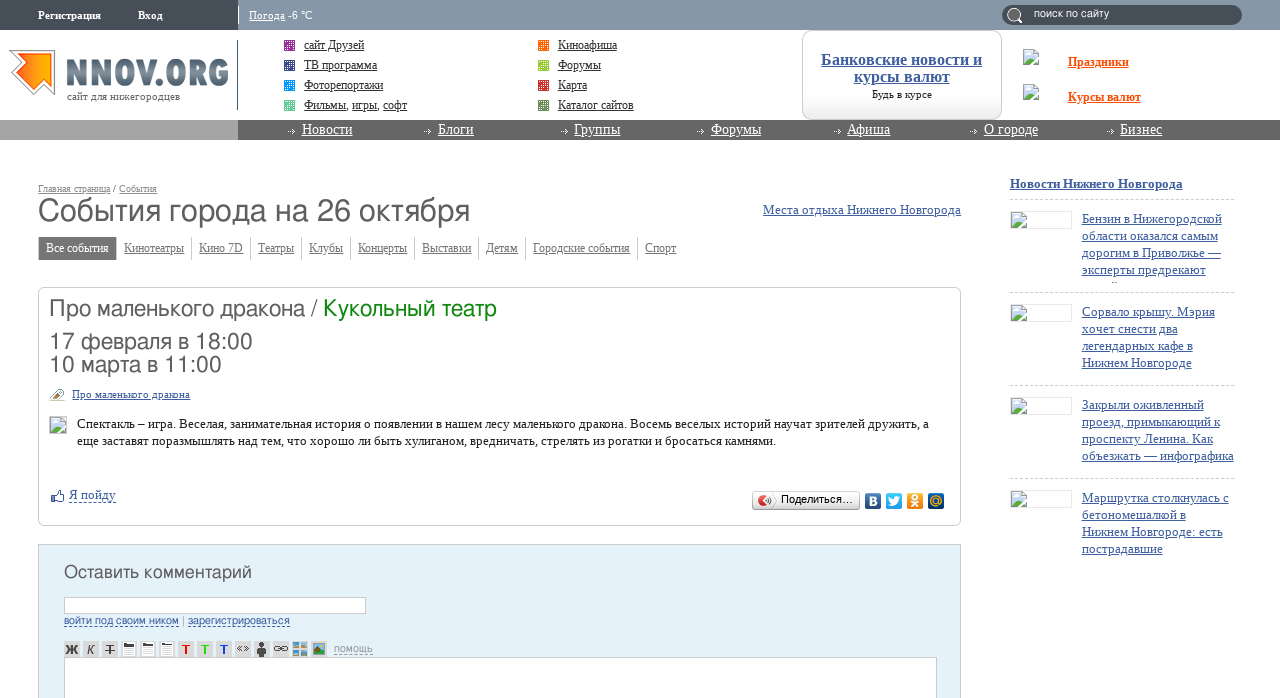

--- FILE ---
content_type: text/html; charset=utf-8
request_url: https://www.google.com/recaptcha/api2/aframe
body_size: 268
content:
<!DOCTYPE HTML><html><head><meta http-equiv="content-type" content="text/html; charset=UTF-8"></head><body><script nonce="q-30sIVQnUvC0ps7J53U5w">/** Anti-fraud and anti-abuse applications only. See google.com/recaptcha */ try{var clients={'sodar':'https://pagead2.googlesyndication.com/pagead/sodar?'};window.addEventListener("message",function(a){try{if(a.source===window.parent){var b=JSON.parse(a.data);var c=clients[b['id']];if(c){var d=document.createElement('img');d.src=c+b['params']+'&rc='+(localStorage.getItem("rc::a")?sessionStorage.getItem("rc::b"):"");window.document.body.appendChild(d);sessionStorage.setItem("rc::e",parseInt(sessionStorage.getItem("rc::e")||0)+1);localStorage.setItem("rc::h",'1769213546145');}}}catch(b){}});window.parent.postMessage("_grecaptcha_ready", "*");}catch(b){}</script></body></html>

--- FILE ---
content_type: application/javascript;charset=utf-8
request_url: https://w.uptolike.com/widgets/v1/version.js?cb=cb__utl_cb_share_1769213544384315
body_size: 396
content:
cb__utl_cb_share_1769213544384315('1ea92d09c43527572b24fe052f11127b');